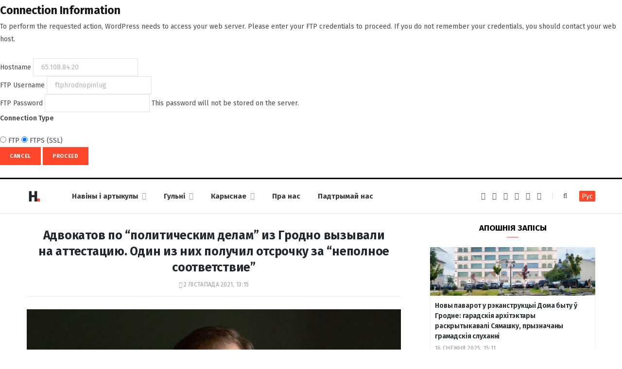

--- FILE ---
content_type: text/html; charset=UTF-8
request_url: https://dzh7f5h27xx9q.cloudfront.net/2021/11/02/birilov-otsrochka/
body_size: 66504
content:
<form action="" method="post">
<div id="request-filesystem-credentials-form" class="request-filesystem-credentials-form">
	<h2 id='request-filesystem-credentials-title'>Connection Information</h2><p id="request-filesystem-credentials-desc">
	To perform the requested action, WordPress needs to access your web server. Please enter your FTP credentials to proceed. If you do not remember your credentials, you should contact your web host.</p>
<label for="hostname">
	<span class="field-title">Hostname</span>
	<input name="hostname" type="text" id="hostname" aria-describedby="request-filesystem-credentials-desc" class="code" placeholder="example: www.wordpress.org" value="65.108.84.20" />
</label>
<div class="ftp-username">
	<label for="username">
		<span class="field-title">FTP Username</span>
		<input name="username" type="text" id="username" value="ftphrodnopinlug" />
	</label>
</div>
<div class="ftp-password">
	<label for="password">
		<span class="field-title">FTP Password</span>
		<input name="password" type="password" id="password" value="" spellcheck="false" />
		This password will not be stored on the server.	</label>
</div>
<fieldset>
<legend>Connection Type</legend>
		<label for="ftp">
		<input type="radio" name="connection_type" id="ftp" value="ftp"   />
		FTP	</label>
			<label for="ftps">
		<input type="radio" name="connection_type" id="ftps" value="ftps"  checked='checked'  />
		FTPS (SSL)	</label>
		</fieldset>
		<p class="request-filesystem-credentials-action-buttons">
		<input type="hidden" id="_fs_nonce" name="_fs_nonce" value="b1ecbb7b72" />		<button class="button cancel-button" data-js-action="close" type="button">Cancel</button>
		<input type="submit" name="upgrade" id="upgrade" class="button button-primary" value="Proceed"  />	</p>
</div>
</form>
	<!DOCTYPE html><html lang="be" itemscope="itemscope" itemtype="http://schema.org/WebSite"><head><link 
 rel="alternate" 
 hreflang="x-default" 
 href="https://dzh7f5h27xx9q.cloudfront.net/2021/11/02/birilov-otsrochka/" /><link 
 rel="alternate" 
 hreflang="ru_RU" 
 href="https://dzh7f5h27xx9q.cloudfront.net/ru/2021/11/02/birilov-otsrochka/" /><meta charset="UTF-8" /><meta http-equiv="x-ua-compatible" content="ie=edge" /><meta name="viewport" content="width=device-width, initial-scale=1" /><link rel="profile" href="http://gmpg.org/xfn/11" /><link rel="apple-touch-icon" sizes="180x180" href="/wp-content/themes/hrodna-2019/apple-touch-icon.png"><link rel="icon" type="image/png" href="/wp-content/themes/hrodna-2019/fav/icon-32x32.png" sizes="32x32"><link rel="icon" type="image/png" href="/wp-content/themes/hrodna-2019/fav/icon-16x16.png" sizes="16x16"><link rel="manifest" href="/wp-content/themes/hrodna-2019/fav/manifest.json" crossorigin="use-credentials"><meta name="msapplication-config" content="/wp-content/themes/hrodna-2019/fav/browserconfig.xml"><meta name="theme-color" content="#f4f6f8"><meta name='robots' content='index, follow, max-image-preview:large, max-snippet:-1, max-video-preview:-1' /><style>img:is([sizes="auto" i], [sizes^="auto," i]) { contain-intrinsic-size: 3000px 1500px }</style> <script data-cfasync="false" data-pagespeed-no-defer>var gtm4wp_datalayer_name = "dataLayer";
	var dataLayer = dataLayer || [];

	const gtm4wp_scrollerscript_debugmode         = false;
	const gtm4wp_scrollerscript_callbacktime      = 100;
	const gtm4wp_scrollerscript_readerlocation    = 150;
	const gtm4wp_scrollerscript_contentelementid  = "content";
	const gtm4wp_scrollerscript_scannertime       = 60;</script> <title>Адвокатов по &quot;политическим делам&quot; из Гродно вызывали на аттестацию</title><meta name="description" content="Адвокат политзаключенного журналиста Анджея Почобута Александр Бирилов показал &quot;неполное соответствие требованиям законодательства&quot; по мнению" /><meta property="og:locale" content="en_US" /><meta property="og:type" content="article" /><meta property="og:title" content="Адвокатов по &quot;политическим делам&quot; из Гродно вызывали на аттестацию" /><meta property="og:description" content="Адвокат политзаключенного журналиста Анджея Почобута Александр Бирилов показал &quot;неполное соответствие требованиям законодательства&quot; по мнению" /><meta property="og:url" content="https://dzh7f5h27xx9q.cloudfront.net/2021/11/02/birilov-otsrochka/" /><meta property="og:site_name" content="Hrodna.life - навіны Гродна" /><meta property="article:publisher" content="https://www.facebook.com/hrodna.one.love" /><meta property="article:author" content="https://www.facebook.com/hrodna.one.love" /><meta property="article:published_time" content="2021-11-02T10:15:13+00:00" /><meta property="og:image" content="https://dzh7f5h27xx9q.cloudfront.net/wp-content/uploads/2022/02/aleksandr-birilov-e1635847756996.jpg" /><meta property="og:image:width" content="943" /><meta property="og:image:height" content="661" /><meta property="og:image:type" content="image/jpeg" /><meta name="author" content="HL" /><meta name="twitter:card" content="summary_large_image" /> <script type="application/ld+json" class="yoast-schema-graph">{"@context":"https://schema.org","@graph":[{"@type":"NewsArticle","@id":"https://dzh7f5h27xx9q.cloudfront.net/2021/11/02/birilov-otsrochka/#article","isPartOf":{"@id":"https://dzh7f5h27xx9q.cloudfront.net/2021/11/02/birilov-otsrochka/"},"author":{"name":"HL","@id":"https://dzh7f5h27xx9q.cloudfront.net/#/schema/person/a0a37ad378e520cf788746ec9c82c6f0"},"headline":"Адвокатов по &#8220;политическим делам&#8221; из&nbsp;Гродно вызывали на&nbsp;аттестацию. Один из&nbsp;них получил отсрочку за &#8220;неполное соответствие&#8221;","datePublished":"2021-11-02T10:15:13+00:00","mainEntityOfPage":{"@id":"https://dzh7f5h27xx9q.cloudfront.net/2021/11/02/birilov-otsrochka/"},"wordCount":262,"publisher":{"@id":"https://dzh7f5h27xx9q.cloudfront.net/#organization"},"image":{"@id":"https://dzh7f5h27xx9q.cloudfront.net/2021/11/02/birilov-otsrochka/#primaryimage"},"thumbnailUrl":"https://dzh7f5h27xx9q.cloudfront.net/wp-content/uploads/2022/02/aleksandr-birilov-e1635847756996.jpg","articleSection":["Новости"],"inLanguage":"be","copyrightYear":"2021","copyrightHolder":{"@id":"https://dzh7f5h27xx9q.cloudfront.net/#organization"}},{"@type":"WebPage","@id":"https://dzh7f5h27xx9q.cloudfront.net/2021/11/02/birilov-otsrochka/","url":"https://dzh7f5h27xx9q.cloudfront.net/2021/11/02/birilov-otsrochka/","name":"Адвокатов по \"политическим делам\" из Гродно вызывали на аттестацию","isPartOf":{"@id":"https://dzh7f5h27xx9q.cloudfront.net/#website"},"primaryImageOfPage":{"@id":"https://dzh7f5h27xx9q.cloudfront.net/2021/11/02/birilov-otsrochka/#primaryimage"},"image":{"@id":"https://dzh7f5h27xx9q.cloudfront.net/2021/11/02/birilov-otsrochka/#primaryimage"},"thumbnailUrl":"https://dzh7f5h27xx9q.cloudfront.net/wp-content/uploads/2022/02/aleksandr-birilov-e1635847756996.jpg","datePublished":"2021-11-02T10:15:13+00:00","description":"Адвокат политзаключенного журналиста Анджея Почобута Александр Бирилов показал \"неполное соответствие требованиям законодательства\" по мнению","inLanguage":"be","potentialAction":[{"@type":"ReadAction","target":["https://dzh7f5h27xx9q.cloudfront.net/2021/11/02/birilov-otsrochka/"]}]},{"@type":"ImageObject","inLanguage":"be","@id":"https://dzh7f5h27xx9q.cloudfront.net/2021/11/02/birilov-otsrochka/#primaryimage","url":"https://dzh7f5h27xx9q.cloudfront.net/wp-content/uploads/2022/02/aleksandr-birilov-e1635847756996.jpg","contentUrl":"https://dzh7f5h27xx9q.cloudfront.net/wp-content/uploads/2022/02/aleksandr-birilov-e1635847756996.jpg","width":943,"height":661,"caption":"Адвокат Александр Бирилов. Фото: facebook.com/albirilov​"},{"@type":"WebSite","@id":"https://dzh7f5h27xx9q.cloudfront.net/#website","url":"https://dzh7f5h27xx9q.cloudfront.net/","name":"Hrodna.life - навіны Гродна","description":"Hrodna.life - навіны і гісторыі з Гродна","publisher":{"@id":"https://dzh7f5h27xx9q.cloudfront.net/#organization"},"potentialAction":[{"@type":"SearchAction","target":{"@type":"EntryPoint","urlTemplate":"https://dzh7f5h27xx9q.cloudfront.net/?s={search_term_string}"},"query-input":{"@type":"PropertyValueSpecification","valueRequired":true,"valueName":"search_term_string"}}],"inLanguage":"be"},{"@type":"Organization","@id":"https://dzh7f5h27xx9q.cloudfront.net/#organization","name":"Hrodna.life","url":"https://dzh7f5h27xx9q.cloudfront.net/","logo":{"@type":"ImageObject","inLanguage":"be","@id":"https://dzh7f5h27xx9q.cloudfront.net/#/schema/logo/image/","url":"https://dzh7f5h27xx9q.cloudfront.net/wp-content/uploads/2017/10/320-logos3-01.png","contentUrl":"https://dzh7f5h27xx9q.cloudfront.net/wp-content/uploads/2017/10/320-logos3-01.png","width":320,"height":112,"caption":"Hrodna.life"},"image":{"@id":"https://dzh7f5h27xx9q.cloudfront.net/#/schema/logo/image/"},"sameAs":["https://www.facebook.com/hrodna.one.love","https://www.linkedin.com/company/hrodna-life/","https://be.wikipedia.org/wiki/Hrodna.life"]},{"@type":"Person","@id":"https://dzh7f5h27xx9q.cloudfront.net/#/schema/person/a0a37ad378e520cf788746ec9c82c6f0","name":"HL","image":{"@type":"ImageObject","inLanguage":"be","@id":"https://dzh7f5h27xx9q.cloudfront.net/#/schema/person/image/","url":"https://secure.gravatar.com/avatar/849d5e6598e9aa7d9b85e3ac8f218b48?s=96&d=mm&r=g","contentUrl":"https://secure.gravatar.com/avatar/849d5e6598e9aa7d9b85e3ac8f218b48?s=96&d=mm&r=g","caption":"HL"},"description":"Рэдактар Hrodna.life","sameAs":["https://www.facebook.com/hrodna.one.love"],"url":"https://dzh7f5h27xx9q.cloudfront.net/author/aliaksei/"}]}</script> <link rel="amphtml" href="https://dzh7f5h27xx9q.cloudfront.net/2021/11/02/birilov-otsrochka/amp/" /><meta name="generator" content="AMP for WP 1.1.4"/><link rel='dns-prefetch' href='//ajax.googleapis.com' /><link href='https://fonts.gstatic.com' crossorigin='anonymous' rel='preconnect' /><link rel="alternate" type="application/rss+xml" title="Hrodna.life - навіны Гродна &raquo; Стужка" href="https://dzh7f5h27xx9q.cloudfront.net/feed/" /><link rel="alternate" type="application/rss+xml" title="Hrodna.life - навіны Гродна &raquo; Стужка каментарыяў" href="https://dzh7f5h27xx9q.cloudfront.net/comments/feed/" /><link rel='stylesheet' id='wp-block-library-css' href='https://dzh7f5h27xx9q.cloudfront.net/wp-includes/css/dist/block-library/style.min.css' type='text/css' media='all' /><style id='classic-theme-styles-inline-css' type='text/css'>/*! This file is auto-generated */
.wp-block-button__link{color:#fff;background-color:#32373c;border-radius:9999px;box-shadow:none;text-decoration:none;padding:calc(.667em + 2px) calc(1.333em + 2px);font-size:1.125em}.wp-block-file__button{background:#32373c;color:#fff;text-decoration:none}</style><style id='global-styles-inline-css' type='text/css'>:root{--wp--preset--aspect-ratio--square: 1;--wp--preset--aspect-ratio--4-3: 4/3;--wp--preset--aspect-ratio--3-4: 3/4;--wp--preset--aspect-ratio--3-2: 3/2;--wp--preset--aspect-ratio--2-3: 2/3;--wp--preset--aspect-ratio--16-9: 16/9;--wp--preset--aspect-ratio--9-16: 9/16;--wp--preset--color--black: #000000;--wp--preset--color--cyan-bluish-gray: #abb8c3;--wp--preset--color--white: #ffffff;--wp--preset--color--pale-pink: #f78da7;--wp--preset--color--vivid-red: #cf2e2e;--wp--preset--color--luminous-vivid-orange: #ff6900;--wp--preset--color--luminous-vivid-amber: #fcb900;--wp--preset--color--light-green-cyan: #7bdcb5;--wp--preset--color--vivid-green-cyan: #00d084;--wp--preset--color--pale-cyan-blue: #8ed1fc;--wp--preset--color--vivid-cyan-blue: #0693e3;--wp--preset--color--vivid-purple: #9b51e0;--wp--preset--gradient--vivid-cyan-blue-to-vivid-purple: linear-gradient(135deg,rgba(6,147,227,1) 0%,rgb(155,81,224) 100%);--wp--preset--gradient--light-green-cyan-to-vivid-green-cyan: linear-gradient(135deg,rgb(122,220,180) 0%,rgb(0,208,130) 100%);--wp--preset--gradient--luminous-vivid-amber-to-luminous-vivid-orange: linear-gradient(135deg,rgba(252,185,0,1) 0%,rgba(255,105,0,1) 100%);--wp--preset--gradient--luminous-vivid-orange-to-vivid-red: linear-gradient(135deg,rgba(255,105,0,1) 0%,rgb(207,46,46) 100%);--wp--preset--gradient--very-light-gray-to-cyan-bluish-gray: linear-gradient(135deg,rgb(238,238,238) 0%,rgb(169,184,195) 100%);--wp--preset--gradient--cool-to-warm-spectrum: linear-gradient(135deg,rgb(74,234,220) 0%,rgb(151,120,209) 20%,rgb(207,42,186) 40%,rgb(238,44,130) 60%,rgb(251,105,98) 80%,rgb(254,248,76) 100%);--wp--preset--gradient--blush-light-purple: linear-gradient(135deg,rgb(255,206,236) 0%,rgb(152,150,240) 100%);--wp--preset--gradient--blush-bordeaux: linear-gradient(135deg,rgb(254,205,165) 0%,rgb(254,45,45) 50%,rgb(107,0,62) 100%);--wp--preset--gradient--luminous-dusk: linear-gradient(135deg,rgb(255,203,112) 0%,rgb(199,81,192) 50%,rgb(65,88,208) 100%);--wp--preset--gradient--pale-ocean: linear-gradient(135deg,rgb(255,245,203) 0%,rgb(182,227,212) 50%,rgb(51,167,181) 100%);--wp--preset--gradient--electric-grass: linear-gradient(135deg,rgb(202,248,128) 0%,rgb(113,206,126) 100%);--wp--preset--gradient--midnight: linear-gradient(135deg,rgb(2,3,129) 0%,rgb(40,116,252) 100%);--wp--preset--font-size--small: 13px;--wp--preset--font-size--medium: 20px;--wp--preset--font-size--large: 36px;--wp--preset--font-size--x-large: 42px;--wp--preset--spacing--20: 0.44rem;--wp--preset--spacing--30: 0.67rem;--wp--preset--spacing--40: 1rem;--wp--preset--spacing--50: 1.5rem;--wp--preset--spacing--60: 2.25rem;--wp--preset--spacing--70: 3.38rem;--wp--preset--spacing--80: 5.06rem;--wp--preset--shadow--natural: 6px 6px 9px rgba(0, 0, 0, 0.2);--wp--preset--shadow--deep: 12px 12px 50px rgba(0, 0, 0, 0.4);--wp--preset--shadow--sharp: 6px 6px 0px rgba(0, 0, 0, 0.2);--wp--preset--shadow--outlined: 6px 6px 0px -3px rgba(255, 255, 255, 1), 6px 6px rgba(0, 0, 0, 1);--wp--preset--shadow--crisp: 6px 6px 0px rgba(0, 0, 0, 1);}:where(.is-layout-flex){gap: 0.5em;}:where(.is-layout-grid){gap: 0.5em;}body .is-layout-flex{display: flex;}.is-layout-flex{flex-wrap: wrap;align-items: center;}.is-layout-flex > :is(*, div){margin: 0;}body .is-layout-grid{display: grid;}.is-layout-grid > :is(*, div){margin: 0;}:where(.wp-block-columns.is-layout-flex){gap: 2em;}:where(.wp-block-columns.is-layout-grid){gap: 2em;}:where(.wp-block-post-template.is-layout-flex){gap: 1.25em;}:where(.wp-block-post-template.is-layout-grid){gap: 1.25em;}.has-black-color{color: var(--wp--preset--color--black) !important;}.has-cyan-bluish-gray-color{color: var(--wp--preset--color--cyan-bluish-gray) !important;}.has-white-color{color: var(--wp--preset--color--white) !important;}.has-pale-pink-color{color: var(--wp--preset--color--pale-pink) !important;}.has-vivid-red-color{color: var(--wp--preset--color--vivid-red) !important;}.has-luminous-vivid-orange-color{color: var(--wp--preset--color--luminous-vivid-orange) !important;}.has-luminous-vivid-amber-color{color: var(--wp--preset--color--luminous-vivid-amber) !important;}.has-light-green-cyan-color{color: var(--wp--preset--color--light-green-cyan) !important;}.has-vivid-green-cyan-color{color: var(--wp--preset--color--vivid-green-cyan) !important;}.has-pale-cyan-blue-color{color: var(--wp--preset--color--pale-cyan-blue) !important;}.has-vivid-cyan-blue-color{color: var(--wp--preset--color--vivid-cyan-blue) !important;}.has-vivid-purple-color{color: var(--wp--preset--color--vivid-purple) !important;}.has-black-background-color{background-color: var(--wp--preset--color--black) !important;}.has-cyan-bluish-gray-background-color{background-color: var(--wp--preset--color--cyan-bluish-gray) !important;}.has-white-background-color{background-color: var(--wp--preset--color--white) !important;}.has-pale-pink-background-color{background-color: var(--wp--preset--color--pale-pink) !important;}.has-vivid-red-background-color{background-color: var(--wp--preset--color--vivid-red) !important;}.has-luminous-vivid-orange-background-color{background-color: var(--wp--preset--color--luminous-vivid-orange) !important;}.has-luminous-vivid-amber-background-color{background-color: var(--wp--preset--color--luminous-vivid-amber) !important;}.has-light-green-cyan-background-color{background-color: var(--wp--preset--color--light-green-cyan) !important;}.has-vivid-green-cyan-background-color{background-color: var(--wp--preset--color--vivid-green-cyan) !important;}.has-pale-cyan-blue-background-color{background-color: var(--wp--preset--color--pale-cyan-blue) !important;}.has-vivid-cyan-blue-background-color{background-color: var(--wp--preset--color--vivid-cyan-blue) !important;}.has-vivid-purple-background-color{background-color: var(--wp--preset--color--vivid-purple) !important;}.has-black-border-color{border-color: var(--wp--preset--color--black) !important;}.has-cyan-bluish-gray-border-color{border-color: var(--wp--preset--color--cyan-bluish-gray) !important;}.has-white-border-color{border-color: var(--wp--preset--color--white) !important;}.has-pale-pink-border-color{border-color: var(--wp--preset--color--pale-pink) !important;}.has-vivid-red-border-color{border-color: var(--wp--preset--color--vivid-red) !important;}.has-luminous-vivid-orange-border-color{border-color: var(--wp--preset--color--luminous-vivid-orange) !important;}.has-luminous-vivid-amber-border-color{border-color: var(--wp--preset--color--luminous-vivid-amber) !important;}.has-light-green-cyan-border-color{border-color: var(--wp--preset--color--light-green-cyan) !important;}.has-vivid-green-cyan-border-color{border-color: var(--wp--preset--color--vivid-green-cyan) !important;}.has-pale-cyan-blue-border-color{border-color: var(--wp--preset--color--pale-cyan-blue) !important;}.has-vivid-cyan-blue-border-color{border-color: var(--wp--preset--color--vivid-cyan-blue) !important;}.has-vivid-purple-border-color{border-color: var(--wp--preset--color--vivid-purple) !important;}.has-vivid-cyan-blue-to-vivid-purple-gradient-background{background: var(--wp--preset--gradient--vivid-cyan-blue-to-vivid-purple) !important;}.has-light-green-cyan-to-vivid-green-cyan-gradient-background{background: var(--wp--preset--gradient--light-green-cyan-to-vivid-green-cyan) !important;}.has-luminous-vivid-amber-to-luminous-vivid-orange-gradient-background{background: var(--wp--preset--gradient--luminous-vivid-amber-to-luminous-vivid-orange) !important;}.has-luminous-vivid-orange-to-vivid-red-gradient-background{background: var(--wp--preset--gradient--luminous-vivid-orange-to-vivid-red) !important;}.has-very-light-gray-to-cyan-bluish-gray-gradient-background{background: var(--wp--preset--gradient--very-light-gray-to-cyan-bluish-gray) !important;}.has-cool-to-warm-spectrum-gradient-background{background: var(--wp--preset--gradient--cool-to-warm-spectrum) !important;}.has-blush-light-purple-gradient-background{background: var(--wp--preset--gradient--blush-light-purple) !important;}.has-blush-bordeaux-gradient-background{background: var(--wp--preset--gradient--blush-bordeaux) !important;}.has-luminous-dusk-gradient-background{background: var(--wp--preset--gradient--luminous-dusk) !important;}.has-pale-ocean-gradient-background{background: var(--wp--preset--gradient--pale-ocean) !important;}.has-electric-grass-gradient-background{background: var(--wp--preset--gradient--electric-grass) !important;}.has-midnight-gradient-background{background: var(--wp--preset--gradient--midnight) !important;}.has-small-font-size{font-size: var(--wp--preset--font-size--small) !important;}.has-medium-font-size{font-size: var(--wp--preset--font-size--medium) !important;}.has-large-font-size{font-size: var(--wp--preset--font-size--large) !important;}.has-x-large-font-size{font-size: var(--wp--preset--font-size--x-large) !important;}
:where(.wp-block-post-template.is-layout-flex){gap: 1.25em;}:where(.wp-block-post-template.is-layout-grid){gap: 1.25em;}
:where(.wp-block-columns.is-layout-flex){gap: 2em;}:where(.wp-block-columns.is-layout-grid){gap: 2em;}
:root :where(.wp-block-pullquote){font-size: 1.5em;line-height: 1.6;}</style><link rel='stylesheet' id='related-posts-by-taxonomy-css' href='https://dzh7f5h27xx9q.cloudfront.net/wp-content/plugins/related-posts-by-taxonomy/includes/assets/css/styles.css' type='text/css' media='all' /><link rel='stylesheet' id='tptn-style-left-thumbs-css' href='https://dzh7f5h27xx9q.cloudfront.net/wp-content/plugins/top-10/css/left-thumbs.min.css' type='text/css' media='all' /><style id='tptn-style-left-thumbs-inline-css' type='text/css'>.tptn-left-thumbs a {
				width: 150px;
				height: 150px;
				text-decoration: none;
			}
			.tptn-left-thumbs img {
				width: 150px;
				max-height: 150px;
				margin: auto;
			}
			.tptn-left-thumbs .tptn_title {
				width: 100%;
			}</style><link rel='stylesheet' id='hrodna-core-css' href='https://dzh7f5h27xx9q.cloudfront.net/wp-content/themes/hrodna-2019/style.css' type='text/css' media='all' /><link rel='stylesheet' id='pwa-css-css' href='https://dzh7f5h27xx9q.cloudfront.net/wp-content/themes/hrodna-2019/css/pwa.css' type='text/css' media='all' /><link rel='stylesheet' id='more-css' href='https://dzh7f5h27xx9q.cloudfront.net/wp-content/themes/hrodna-2019/css/more.css' type='text/css' media='all' /><link rel='stylesheet' id='magnific-popup-css' href='https://dzh7f5h27xx9q.cloudfront.net/wp-content/themes/hrodna-2019/css/lightbox.css' type='text/css' media='all' /><link rel='stylesheet' id='hrodna-skin-css' href='https://dzh7f5h27xx9q.cloudfront.net/wp-content/themes/hrodna-2019/css/skin-magazine.css' type='text/css' media='all' /><style id='hrodna-skin-inline-css' type='text/css'>::selection { background: rgba(255,71,44, 0.4); }

::-moz-selection { background: rgba(255,71,44, 0.4); }

:root { --main-color: #ff472c; }

input[type="submit"],
button,
input[type="button"],
.button,
.cart-action .cart-link .counter,
.main-head.compact .posts-ticker .heading,
.comments-list .bypostauthor .post-author,
.cat-label a:hover,
.cat-label.color a,
.post-thumb:hover .cat-label a,
.products-block .more-link:hover,
.beauty-slider .slick-dots .slick-active button,
.carousel-slider .category,
.grid-b-slider .category,
.page-links .current,
.page-links a:hover,
.page-links > span,
.widget-posts .posts.full .counter:before,
.wp-block-button .wp-block-button__link { background: #ff472c; }

blockquote:before,
.main-color,
.top-bar .social-icons a:hover,
.navigation .menu > li:hover > a,
.navigation .menu > .current-menu-item > a,
.navigation .menu > .current-menu-parent > a,
.navigation .menu > .current-menu-ancestor > a,
.navigation li:hover > a:after,
.navigation .current-menu-item > a:after,
.navigation .current-menu-parent > a:after,
.navigation .current-menu-ancestor > a:after,
.navigation .menu li li:hover > a,
.navigation .menu li li.current-menu-item > a,
.tag-share .post-tags a:hover,
.post-share-icons a:hover,
.post-share-icons .likes-count,
.author-box .author > span,
.comments-area .section-head .number,
.comments-list .comment-reply-link,
.comment-form input[type=checkbox],
.main-footer.dark .social-link:hover,
.lower-footer .social-icons .fa,
.archive-head .sub-title,
.social-share a:hover,
.social-icons a:hover,
.post-meta .post-cat > a,
.post-meta-c .post-author > a,
.large-post-b .post-footer .author a,
.trendy-slider .post-cat a,
.main-pagination .next a:hover,
.main-pagination .previous a:hover,
.main-pagination.number .current,
.post-content a,
.textwidget a,
.widget-about .more,
.widget-about .social-icons .social-btn:hover,
.widget-social .social-link:hover,
.wp-block-pullquote blockquote:before,
.egcf-modal .checkbox { color: #ff472c; }

.products-block .more-link:hover,
.beauty-slider .slick-dots .slick-active button,
.page-links .current,
.page-links a:hover,
.page-links > span,
.woocommerce nav.woocommerce-pagination ul li span.current,
.woocommerce nav.woocommerce-pagination ul li a:hover { border-color: #ff472c; }

.widget_categories a:before,
.widget_product_categories a:before,
.widget_archive a:before { border: 1px solid #ff472c; }

.skin-miranda .sidebar .widget-title,
.skin-beauty .sidebar .widget-title { border-top-color: #ff472c; }

.skin-rovella .navigation.dark .menu li:hover > a,
.skin-rovella .navigation.dark .menu li li:hover > a,
.skin-rovella .navigation.dark .menu li:hover > a:after,
.skin-rovella .main-footer.stylish .copyright a { color: #ff472c; }

.skin-travel .navigation.dark .menu li:hover > a,
.skin-travel .navigation.dark .menu li li:hover > a,
.skin-travel .navigation.dark .menu li:hover > a:after,
.skin-travel .posts-carousel .block-heading .title,
.skin-travel .post-content .read-more a,
.skin-travel .sidebar .widget-title,
.skin-travel .grid-post-b .read-more-btn { color: #ff472c; }

.skin-travel .sidebar .widget-title:after,
.skin-travel .post-content .read-more a:before,
.skin-travel .grid-post-b .read-more-btn { border-color: #ff472c; }

.skin-travel .grid-post-b .read-more-btn:hover,
.skin-travel .posts-carousel .block-heading:after { background-color: #ff472c; }

.navigation.dark .menu li:hover > a,
.navigation.dark .menu li li:hover > a,
.navigation.dark .menu li:hover > a:after { color: #ff472c; }

.sidebar .widget-title:after,
.comment-respond .section-head .title:after { background: #ff472c; }

.section-head .title { border-bottom-color: #ff472c; }</style> <script type="text/javascript" src="https://ajax.googleapis.com/ajax/libs/jquery/3.6.0/jquery.min.js" id="jquery-js"></script> <script type="text/javascript" src="https://dzh7f5h27xx9q.cloudfront.net/wp-content/plugins/duracelltomi-google-tag-manager/dist/js/analytics-talk-content-tracking.js" id="gtm4wp-scroll-tracking-js"></script> <script type="text/javascript" src="https://dzh7f5h27xx9q.cloudfront.net/wp-content/themes/hrodna-2019/js/lazysizes.js" id="lazysizes-js"></script> <script type="text/javascript" id="wbcr_clearfy-css-lazy-load-js-extra">var wbcr_clearfy_async_links = {"wbcr_clearfy-font-awesome":"\/wp-content\/themes\/hrodna-2019\/css\/fontawesome\/css\/font-awesome.min.css","wbcr_clearfy-google-fonts":"https:\/\/fonts.googleapis.com\/css?family=Fira%20Sans:400,400italic,600,700"};</script> <script type="text/javascript" src="https://dzh7f5h27xx9q.cloudfront.net/wp-content/plugins/clearfy/assets/js/css-lazy-load.min.js" id="wbcr_clearfy-css-lazy-load-js"></script> <link rel="https://api.w.org/" href="https://dzh7f5h27xx9q.cloudfront.net/wp-json/" /><link rel="alternate" title="JSON" type="application/json" href="https://dzh7f5h27xx9q.cloudfront.net/wp-json/wp/v2/posts/210175" />  <script data-cfasync="false" data-pagespeed-no-defer type="text/javascript">var dataLayer_content = {"pageTitle":"Адвокатов по &quot;политическим делам&quot; из Гродно вызывали на аттестацию","pagePostType":"post","pagePostType2":"single-post","pageCategory":["news"],"pagePostAuthor":"HL"};
	dataLayer.push( dataLayer_content );</script> <script data-cfasync="false">(function(w,d,s,l,i){w[l]=w[l]||[];w[l].push({'gtm.start':
new Date().getTime(),event:'gtm.js'});var f=d.getElementsByTagName(s)[0],
j=d.createElement(s),dl=l!='dataLayer'?'&l='+l:'';j.async=true;j.src=
'//www.googletagmanager.com/gtm.js?id='+i+dl;f.parentNode.insertBefore(j,f);
})(window,document,'script','dataLayer','GTM-N8JG8MF');</script> <style id="uagb-style-conditional-extension">@media (min-width: 1025px){body .uag-hide-desktop.uagb-google-map__wrap,body .uag-hide-desktop{display:none !important}}@media (min-width: 768px) and (max-width: 1024px){body .uag-hide-tab.uagb-google-map__wrap,body .uag-hide-tab{display:none !important}}@media (max-width: 767px){body .uag-hide-mob.uagb-google-map__wrap,body .uag-hide-mob{display:none !important}}</style><style id="uagb-style-frontend-210175">.uag-blocks-common-selector{z-index:var(--z-index-desktop) !important}@media (max-width: 976px){.uag-blocks-common-selector{z-index:var(--z-index-tablet) !important}}@media (max-width: 767px){.uag-blocks-common-selector{z-index:var(--z-index-mobile) !important}}</style><link rel="icon" href="https://dzh7f5h27xx9q.cloudfront.net/wp-content/uploads/2019/12/cropped-favicon-new-2-32x32.png" sizes="32x32" /><link rel="icon" href="https://dzh7f5h27xx9q.cloudfront.net/wp-content/uploads/2019/12/cropped-favicon-new-2-192x192.png" sizes="192x192" /><link rel="apple-touch-icon" href="https://dzh7f5h27xx9q.cloudfront.net/wp-content/uploads/2019/12/cropped-favicon-new-2-180x180.png" /><meta name="msapplication-TileImage" content="https://dzh7f5h27xx9q.cloudfront.net/wp-content/uploads/2019/12/cropped-favicon-new-2-270x270.png" /><meta name="google-site-verification" content="4ZJBd1a8Bwp4TsDwD6SYu-YYuEAEOvbAXgMRUARXTk0" /><meta name="yandex-verification" content="88055858724b3707" /><meta name="f1d30d9785acd0564bff3e2e85f4de9b" content="7ecf15d000a64bd1b7b29414e1a1d382" /><meta name="cmsmagazine" content="cdab92b723a21724632e9158c35c02b8" /> <script async src="https://pagead2.googlesyndication.com/pagead/js/adsbygoogle.js?client=ca-pub-1610395315342102"
     crossorigin="anonymous"></script> <script>var LANG_VARS = {
            youAreOffline : "Вы афлайн.",
            weSaveYourMessage : "Мы захавалі ваша паведамленне і адправім яго як толькі вы будзеце анлайн.",
            weGetYourMessage : "Мы атрымалі ваша паведамленне",
            networkError : "Здаецца, у вас праблемы з інтэрнэт-злучэннем. Паспрабуйце ўстараніць праблему і перазагрузіць старонку.",
        };</script> </head><body class="post-template-default single single-post postid-210175 single-format-standard right-sidebar  lazy-normal skin-magazine"><div class="main-wrap"><header id="main-head" class="main-head head-nav-below simple simple-boxed has-search-modal"><div class="inner inner-head" data-sticky-bar="1"><div class="wrap cf wrap-head"><div class="left-contain"> <span class="mobile-nav"><i class="fa fa-bars"></i></span><div class="title"> <a href="https://dzh7f5h27xx9q.cloudfront.net/" title="Hrodna.life&nbsp;&mdash; навіны Гродна" rel="home"> <img src="https://dzh7f5h27xx9q.cloudfront.net/wp-content/uploads/2022/06/logo-small-1.png" class="logo-image" alt="Hrodna.life&nbsp;&mdash; навіны Гродна" srcset="https://dzh7f5h27xx9q.cloudfront.net/wp-content/uploads/2022/06/logo-small-1.png ,https://dzh7f5h27xx9q.cloudfront.net/wp-content/uploads/2022/06/logo-small-x2-1.png 2x" /> </a></div></div><div class="navigation-wrap inline"><nav class="navigation inline simple light" data-sticky-bar="1"><div class="menu-topmenu-container"><ul id="menu-topmenu" class="menu"><li id="menu-item-208351" class="menu-item menu-item-type-custom menu-item-object-custom menu-item-has-children menu-item-208351"><a href="/articles/">Навіны і артыкулы</a><ul class="sub-menu"><li id="menu-item-208352" class="menu-item menu-item-type-taxonomy menu-item-object-category menu-cat-1 menu-item-208352"><a href="https://dzh7f5h27xx9q.cloudfront.net/category/uncategorized/">Навіны</a></li><li id="menu-item-208354" class="menu-item menu-item-type-taxonomy menu-item-object-category menu-cat-14 menu-item-208354"><a href="https://dzh7f5h27xx9q.cloudfront.net/category/gorad/">Горад</a></li><li id="menu-item-208353" class="menu-item menu-item-type-taxonomy menu-item-object-category menu-cat-24 menu-item-208353"><a href="https://dzh7f5h27xx9q.cloudfront.net/category/lyudzi-i-spravyi/">Людзі і справы</a></li><li id="menu-item-208355" class="menu-item menu-item-type-taxonomy menu-item-object-category menu-cat-18 menu-item-208355"><a href="https://dzh7f5h27xx9q.cloudfront.net/category/spadchyina/">Спадчына</a></li><li id="menu-item-208356" class="menu-item menu-item-type-taxonomy menu-item-object-category menu-cat-20 menu-item-208356"><a href="https://dzh7f5h27xx9q.cloudfront.net/category/zdaroue-i-sport/">Здароўе і спорт</a></li><li id="menu-item-208357" class="menu-item menu-item-type-taxonomy menu-item-object-category menu-cat-22 menu-item-208357"><a href="https://dzh7f5h27xx9q.cloudfront.net/category/servisyi/">Карыснае</a></li><li id="menu-item-210831" class="menu-item menu-item-type-custom menu-item-object-custom menu-item-210831"><a href="https://dzh7f5h27xx9q.cloudfront.net/articles/">Усе публікацыі</a></li></ul></li><li id="menu-item-208358" class="menu-item menu-item-type-custom menu-item-object-custom menu-item-has-children menu-item-208358"><a href="#">Гульні</a><ul class="sub-menu"><li id="menu-item-208359" class="menu-item menu-item-type-custom menu-item-object-custom menu-item-208359"><a href="https://dzh7f5h27xx9q.cloudfront.net/games/sortirovka-musora/">Сартуй смецце</a></li><li id="menu-item-208360" class="menu-item menu-item-type-custom menu-item-object-custom menu-item-208360"><a href="https://dzh7f5h27xx9q.cloudfront.net/games/granica/">Мяжа побач</a></li><li id="menu-item-210832" class="menu-item menu-item-type-custom menu-item-object-custom menu-item-210832"><a href="https://dzh7f5h27xx9q.cloudfront.net/tag/test/">Тэсты</a></li></ul></li><li id="menu-item-210856" class="menu-item menu-item-type-custom menu-item-object-custom menu-item-has-children menu-item-210856"><a href="#">Карыснае</a><ul class="sub-menu"><li id="menu-item-210857" class="menu-item menu-item-type-custom menu-item-object-custom menu-item-210857"><a href="https://dzh7f5h27xx9q.cloudfront.net/ru/kapitalnye-remonty-v-grodno/">Карта капітальных рамонтаў</a></li><li id="menu-item-210859" class="menu-item menu-item-type-post_type menu-item-object-page menu-item-210859"><a href="https://dzh7f5h27xx9q.cloudfront.net/vacancies/">Праца ў Гродне</a></li><li id="menu-item-247729" class="menu-item menu-item-type-taxonomy menu-item-object-post_tag menu-item-247729"><a href="https://dzh7f5h27xx9q.cloudfront.net/tag/rjecjept/">Рэцэпты</a></li></ul></li><li id="menu-item-208363" class="menu-item menu-item-type-post_type menu-item-object-page menu-item-208363"><a href="https://dzh7f5h27xx9q.cloudfront.net/about-us/">Пра нас</a></li><li id="menu-item-263241" class="menu-item menu-item-type-post_type menu-item-object-page menu-item-263241"><a href="https://dzh7f5h27xx9q.cloudfront.net/support/">Падтрымай нас</a></li></ul></div></nav></div><div class="actions"><ul class="social-icons cf"><li><a href="https://www.facebook.com/hrodna.one.love" class="fa fa-facebook" target="_blank"><span class="visuallyhidden">Facebook</span></a></li><li><a href="https://www.instagram.com/hrodna.mylove/" class="fa fa-instagram" target="_blank"><span class="visuallyhidden">Instagram</span></a></li><li><a href="https://t.me/hrodnaonelove" class="fa fa-paper-plane" target="_blank"><span class="visuallyhidden">Telegram</span></a></li><li><a href="https://dzh7f5h27xx9q.cloudfront.net/feed" class="fa fa-rss" target="_blank"><span class="visuallyhidden">RSS</span></a></li><li><a href="https://www.youtube.com/@HrodnaOneLove/" class="fa fa-youtube" target="_blank"><span class="visuallyhidden">YouTube</span></a></li><li><a href="https://vk.com/hrodna.like" class="fa fa-vk" target="_blank"><span class="visuallyhidden">Вконтакте</span></a></li></ul> <a href="#" title="Пошук" class="search-link"><i class="fa fa-search"></i></a><div class="search-box-overlay"><form method="get" class="search-form" action="https://dzh7f5h27xx9q.cloudfront.net/"> <button type="submit" class="search-submit"><i class="fa fa-search"></i></button> <input type="search" class="search-field" name="s" placeholder="Увядзіце і націсніце ўвод" value="" required /></form></div> <a href="https://dzh7f5h27xx9q.cloudfront.net/ru/2021/11/02/birilov-otsrochka/" target="_blank" class="lang-link">Рус</a></div></div></div></header><div class="main wrap"><div class="ts-row cf"><div class="col-8 main-content cf"><article id="post-210175" class="the-post post-210175 post type-post status-publish format-standard has-post-thumbnail category-news"><header class="post-header the-post-header cf"><div class="post-meta post-meta-alt the-post-meta"> <span class="post-cat"> </span><h1 class="post-title"> Адвокатов по &#8220;политическим делам&#8221; из&nbsp;Гродно вызывали на&nbsp;аттестацию. Один из&nbsp;них получил отсрочку за &#8220;неполное соответствие&#8221;</h1><ul class="post-tags"><li><i class="fa fa-clock-o"></i> <time class="post-date">2 лістапада 2021, 13:15</time></li></ul></div><div class="featured"> <a href="https://dzh7f5h27xx9q.cloudfront.net/wp-content/uploads/2022/02/aleksandr-birilov-e1635847756996.jpg" class="image-link"><img width="770" height="540" src="[data-uri]" class="attachment-large size-large lazyload wp-post-image" alt="Адвокат Александр Бирилов. Фото: facebook.com/albirilov​" title="Адвокатов по &#8220;политическим делам&#8221; из Гродно вызывали на аттестацию. Один из них получил отсрочку за &#8220;неполное соответствие&#8221;" decoding="async" fetchpriority="high" sizes="(max-width: 770px) 100vw, 770px" data-srcset="https://dzh7f5h27xx9q.cloudfront.net/wp-content/uploads/2022/02/aleksandr-birilov-e1635847756996-800x561.jpg 800w, https://dzh7f5h27xx9q.cloudfront.net/wp-content/uploads/2022/02/aleksandr-birilov-e1635847756996-300x210.jpg 300w, https://dzh7f5h27xx9q.cloudfront.net/wp-content/uploads/2022/02/aleksandr-birilov-e1635847756996-768x538.jpg 768w, https://dzh7f5h27xx9q.cloudfront.net/wp-content/uploads/2022/02/aleksandr-birilov-e1635847756996.jpg 943w" data-src="https://dzh7f5h27xx9q.cloudfront.net/wp-content/uploads/2022/02/aleksandr-birilov-e1635847756996-800x561.jpg" /><div class="wp-caption-text">Адвокат Александр Бирилов. Фото: facebook.com/albirilov​</div> </a></div></header><div><div class="post-share-float share-float-a is-hidden cf"><div class="services"> <a href="https://www.facebook.com/sharer.php?u=https%3A%2F%2Fhrodna.life%2F2021%2F11%2F02%2Fbirilov-otsrochka%2F" class="cf service facebook" onclick="window.open(this.href, 'windowName', 'toolbar=0,status=0,scrollbars=0,menubar=0,location=0,width=630,height=440'); return false;" title="Падзяліцца праз фейсбук"> <i class="fa fa-facebook"></i> <span class="label">Падзяліцца праз фейсбук</span> </a> <a href="https://twitter.com/intent/tweet?url=https%3A%2F%2Fhrodna.life%2F2021%2F11%2F02%2Fbirilov-otsrochka%2F&#038;text=%D0%90%D0%B4%D0%B2%D0%BE%D0%BA%D0%B0%D1%82%D0%BE%D0%B2%20%D0%BF%D0%BE%20%26%238220%3B%D0%BF%D0%BE%D0%BB%D0%B8%D1%82%D0%B8%D1%87%D0%B5%D1%81%D0%BA%D0%B8%D0%BC%20%D0%B4%D0%B5%D0%BB%D0%B0%D0%BC%26%238221%3B%20%D0%B8%D0%B7%20%D0%93%D1%80%D0%BE%D0%B4%D0%BD%D0%BE%20%D0%B2%D1%8B%D0%B7%D1%8B%D0%B2%D0%B0%D0%BB%D0%B8%20%D0%BD%D0%B0%20%D0%B0%D1%82%D1%82%D0%B5%D1%81%D1%82%D0%B0%D1%86%D0%B8%D1%8E.%20%D0%9E%D0%B4%D0%B8%D0%BD%20%D0%B8%D0%B7%20%D0%BD%D0%B8%D1%85%20%D0%BF%D0%BE%D0%BB%D1%83%D1%87%D0%B8%D0%BB%20%D0%BE%D1%82%D1%81%D1%80%D0%BE%D1%87%D0%BA%D1%83%20%D0%B7%D0%B0%20%26%238220%3B%D0%BD%D0%B5%D0%BF%D0%BE%D0%BB%D0%BD%D0%BE%D0%B5%20%D1%81%D0%BE%D0%BE%D1%82%D0%B2%D0%B5%D1%82%D1%81%D1%82%D0%B2%D0%B8%D0%B5%26%238221%3B" class="cf service twitter" onclick="window.open(this.href, 'windowName', 'toolbar=0,status=0,scrollbars=0,menubar=0,location=0,width=630,height=440'); return false;" title="Падзяліцца спасылкай на Twitter"> <i class="fa fa-twitter"></i> <span class="label">Падзяліцца спасылкай на Twitter</span> </a> <a href="" class="cf service telegram" onclick="window.open(this.href, 'windowName', 'toolbar=0,status=0,scrollbars=0,menubar=0,location=0,width=630,height=440'); return false;" title="Telegram"> <i class="fa fa-paper-plane"></i> <span class="label">Telegram</span> </a> <a href="https://connect.ok.ru/dk?st.cmd=WidgetSharePreview&#038;st.shareUrl=https%3A%2F%2Fhrodna.life%2F2021%2F11%2F02%2Fbirilov-otsrochka%2F&#038;st.title=%D0%90%D0%B4%D0%B2%D0%BE%D0%BA%D0%B0%D1%82%D0%BE%D0%B2%20%D0%BF%D0%BE%20%26%238220%3B%D0%BF%D0%BE%D0%BB%D0%B8%D1%82%D0%B8%D1%87%D0%B5%D1%81%D0%BA%D0%B8%D0%BC%20%D0%B4%D0%B5%D0%BB%D0%B0%D0%BC%26%238221%3B%20%D0%B8%D0%B7%20%D0%93%D1%80%D0%BE%D0%B4%D0%BD%D0%BE%20%D0%B2%D1%8B%D0%B7%D1%8B%D0%B2%D0%B0%D0%BB%D0%B8%20%D0%BD%D0%B0%20%D0%B0%D1%82%D1%82%D0%B5%D1%81%D1%82%D0%B0%D1%86%D0%B8%D1%8E.%20%D0%9E%D0%B4%D0%B8%D0%BD%20%D0%B8%D0%B7%20%D0%BD%D0%B8%D1%85%20%D0%BF%D0%BE%D0%BB%D1%83%D1%87%D0%B8%D0%BB%20%D0%BE%D1%82%D1%81%D1%80%D0%BE%D1%87%D0%BA%D1%83%20%D0%B7%D0%B0%20%26%238220%3B%D0%BD%D0%B5%D0%BF%D0%BE%D0%BB%D0%BD%D0%BE%D0%B5%20%D1%81%D0%BE%D0%BE%D1%82%D0%B2%D0%B5%D1%82%D1%81%D1%82%D0%B2%D0%B8%D0%B5%26%238221%3B" class="cf service ok" onclick="window.open(this.href, 'windowName', 'toolbar=0,status=0,scrollbars=0,menubar=0,location=0,width=630,height=440'); return false;" title="OK"> <i class="fa fa-odnoklassniki"></i> <span class="label">OK</span> </a> <a href="https://vk.com/share.php?url=https%3A%2F%2Fhrodna.life%2F2021%2F11%2F02%2Fbirilov-otsrochka%2F&#038;title=%D0%90%D0%B4%D0%B2%D0%BE%D0%BA%D0%B0%D1%82%D0%BE%D0%B2%20%D0%BF%D0%BE%20%26%238220%3B%D0%BF%D0%BE%D0%BB%D0%B8%D1%82%D0%B8%D1%87%D0%B5%D1%81%D0%BA%D0%B8%D0%BC%20%D0%B4%D0%B5%D0%BB%D0%B0%D0%BC%26%238221%3B%20%D0%B8%D0%B7%20%D0%93%D1%80%D0%BE%D0%B4%D0%BD%D0%BE%20%D0%B2%D1%8B%D0%B7%D1%8B%D0%B2%D0%B0%D0%BB%D0%B8%20%D0%BD%D0%B0%20%D0%B0%D1%82%D1%82%D0%B5%D1%81%D1%82%D0%B0%D1%86%D0%B8%D1%8E.%20%D0%9E%D0%B4%D0%B8%D0%BD%20%D0%B8%D0%B7%20%D0%BD%D0%B8%D1%85%20%D0%BF%D0%BE%D0%BB%D1%83%D1%87%D0%B8%D0%BB%20%D0%BE%D1%82%D1%81%D1%80%D0%BE%D1%87%D0%BA%D1%83%20%D0%B7%D0%B0%20%26%238220%3B%D0%BD%D0%B5%D0%BF%D0%BE%D0%BB%D0%BD%D0%BE%D0%B5%20%D1%81%D0%BE%D0%BE%D1%82%D0%B2%D0%B5%D1%82%D1%81%D1%82%D0%B2%D0%B8%D0%B5%26%238221%3B&#038;image=https%3A%2F%2Fhrodna.life%2Fwp-content%2Fuploads%2F2022%2F02%2Faleksandr-birilov-e1635847756996.jpg" class="cf service vk" onclick="window.open(this.href, 'windowName', 'toolbar=0,status=0,scrollbars=0,menubar=0,location=0,width=630,height=440'); return false;" title="Вконтакте"> <i class="fa fa-vk"></i> <span class="label">Вконтакте</span> </a> <a href="mailto:?subject=%D0%90%D0%B4%D0%B2%D0%BE%D0%BA%D0%B0%D1%82%D0%BE%D0%B2%20%D0%BF%D0%BE%20%26%238220%3B%D0%BF%D0%BE%D0%BB%D0%B8%D1%82%D0%B8%D1%87%D0%B5%D1%81%D0%BA%D0%B8%D0%BC%20%D0%B4%D0%B5%D0%BB%D0%B0%D0%BC%26%238221%3B%20%D0%B8%D0%B7%20%D0%93%D1%80%D0%BE%D0%B4%D0%BD%D0%BE%20%D0%B2%D1%8B%D0%B7%D1%8B%D0%B2%D0%B0%D0%BB%D0%B8%20%D0%BD%D0%B0%20%D0%B0%D1%82%D1%82%D0%B5%D1%81%D1%82%D0%B0%D1%86%D0%B8%D1%8E.%20%D0%9E%D0%B4%D0%B8%D0%BD%20%D0%B8%D0%B7%20%D0%BD%D0%B8%D1%85%20%D0%BF%D0%BE%D0%BB%D1%83%D1%87%D0%B8%D0%BB%20%D0%BE%D1%82%D1%81%D1%80%D0%BE%D1%87%D0%BA%D1%83%20%D0%B7%D0%B0%20%26%238220%3B%D0%BD%D0%B5%D0%BF%D0%BE%D0%BB%D0%BD%D0%BE%D0%B5%20%D1%81%D0%BE%D0%BE%D1%82%D0%B2%D0%B5%D1%82%D1%81%D1%82%D0%B2%D0%B8%D0%B5%26%238221%3B&#038;body=https%3A%2F%2Fhrodna.life%2F2021%2F11%2F02%2Fbirilov-otsrochka%2F" class="cf service email" onclick="window.open(this.href, 'windowName', 'toolbar=0,status=0,scrollbars=0,menubar=0,location=0,width=630,height=440'); return false;" title="Email"> <i class="fa fa-envelope-o"></i> <span class="label">Email</span> </a></div></div></div><div class="post-content description cf entry-content has-share-float content-normal"><p><strong>Адвокат политзаключенного журналиста <a href="https://dzh7f5h27xx9q.cloudfront.net/ru/2021/09/10/paczobut-pamilavanne/" target="_blank" rel="noreferrer noopener">Анджея Почобута</a> Александр Бирилов показал &laquo;неполное соответствие требованиям законодательства&raquo; по&nbsp;мнению Квалификационной комиссии. Его ждет отсрочка аттестации на&nbsp;полгода. Информацию об&nbsp;этом <a href="https://minjust.gov.by/press/news/ob_itogakh_zasedaniya_kvalifikatsionnoy_komissii_po_voprosam_advokatskoy_deyatelnosti_v_respublike_b29102021/?fbclid=IwAR1JbOUJj782O0c510_vCpdDfQmF9GZWPGrOpiFjR15cwhqkmYzQ3dnPmbg" target="_blank" rel="noreferrer noopener">разместил</a> Минюст.</strong></p><p class="has-background" style="background-color:#e3e3e3">Очередная аттестация адвокатов Гродненской областной и&nbsp;Минской городской коллегий адвокатов прошла 28&nbsp;октября. Ее&nbsp;провела квалификационная комиссия по&nbsp;вопросам адвокатской деятельности.</p><p>Из&nbsp;Гродно аттестацию проходили три адвоката. Все они защищали в&nbsp;судах обвиняемых по&nbsp;&laquo;политическим&raquo; делам. Светлана Бирилова и&nbsp;Сергей Ярошевич прошли аттестацию. Александр Бирилов получил отсрочку аттестации на&nbsp;шесть месяцев. Он&nbsp;должен выполнить рекомендации Квалификационной комиссии и&nbsp;пройти повышение квалификации. Адвокатскую деятельность никто из&nbsp;гродненских адвокатов по&nbsp;итогам аттестации прекращать пока не&nbsp;будет.</p><p>Александр Бирилов защищал в&nbsp;судах политзаключенных <a href="https://dzh7f5h27xx9q.cloudfront.net/2021/03/03/nachali-sudit-igorja-bancera/" target="_blank" rel="noreferrer noopener">Игоря Банцера</a> и <a href="https://dzh7f5h27xx9q.cloudfront.net/ru/2020/11/09/sud-364/" target="_blank" rel="noreferrer noopener">Сергея Римшу</a>, редактора <strong>Hrodna.life</strong> <a href="https://dzh7f5h27xx9q.cloudfront.net/2021/03/19/hrodna-life-sud-2/" target="_blank" rel="noreferrer noopener">Алексея Шоту</a>, айтишника <a href="https://dzh7f5h27xx9q.cloudfront.net/ru/2020/07/29/mashinu-vernut-flagi-unichtozhit-v-grodno-osudili-vladimira-rodchenko/" target="_blank" rel="noreferrer noopener">Владимира Родченко</a>.</p><p>По&nbsp;итогам аттестации трое адвокатов из&nbsp;Минска и&nbsp;Гродно будут продолжать свою деятельность, два получили отсрочку на&nbsp;полгода, еще двое&nbsp;&mdash; прекратят адвокатскую практику. По&nbsp;мнению комиссии, отдельные адвокаты показали &laquo;недостаточный уровень знаний законодательства, необходимых для осуществления адвокатской деятельности, что свидетельствует об&nbsp;их&nbsp;недостаточной квалификации&raquo;.</p><h2 class="wp-block-heading" id="h-">Давление на&nbsp;адвокатов в&nbsp;Беларуси</h2><p>Давление на&nbsp;адвокатов в&nbsp;Беларуси началось летом 2020 года, до&nbsp;выборов. Началось всё с&nbsp;бесед, а&nbsp;закончилось лишением лицензий. В&nbsp;том числе лишили лицензии защитников белорусских политиков. Среди них были лишены лицензии Александр Пыльченко&nbsp;&mdash; защитник Виктора Бабарико, Людмила Казак&nbsp;&mdash; защитница Марии Колесниковой, Сергей Зикрацкий&nbsp;&mdash; защитник Максима Знака, а&nbsp;также многие другие известные адвокаты.</p><p>Кроме того, до&nbsp;конца октября 2021 года <a href="https://newgrodno.by/society/advokaty-biuro-likvidacia/" target="_blank" rel="noreferrer noopener">закончили деятельность</a> частные адвокатские бюро. Запрет на&nbsp;их&nbsp;работу, а&nbsp;также работу адвокатов индивидуально, весной 2021-го <a href="https://www.belta.by/society/view/palata-predstavitelej-podderzhala-popravki-v-zakony-po-voprosam-advokatskoj-dejatelnosti-437473-2021/" target="_blank" rel="noreferrer noopener">принял парламент</a>.</p></div><div class="the-post-foot cf"><div class="tag-share cf"><div class="post-share"><div class="post-share-icons cf"> <span class="counters"> <a href="#" class="likes-count fa fa-heart-o" data-id="210175" title=""><span class="number">0</span></a> </span> <a href="https://www.facebook.com/sharer.php?u=https%3A%2F%2Fhrodna.life%2F2021%2F11%2F02%2Fbirilov-otsrochka%2F" class="link facebook" onclick="window.open(this.href, 'windowName', 'toolbar=0,status=0,scrollbars=0,menubar=0,location=0,width=630,height=440'); return false;" title="Падзяліцца праз фейсбук"><i class="fa fa-facebook"></i></a> <a href="https://twitter.com/intent/tweet?url=https%3A%2F%2Fhrodna.life%2F2021%2F11%2F02%2Fbirilov-otsrochka%2F&#038;text=%D0%90%D0%B4%D0%B2%D0%BE%D0%BA%D0%B0%D1%82%D0%BE%D0%B2%20%D0%BF%D0%BE%20%26%238220%3B%D0%BF%D0%BE%D0%BB%D0%B8%D1%82%D0%B8%D1%87%D0%B5%D1%81%D0%BA%D0%B8%D0%BC%20%D0%B4%D0%B5%D0%BB%D0%B0%D0%BC%26%238221%3B%20%D0%B8%D0%B7%20%D0%93%D1%80%D0%BE%D0%B4%D0%BD%D0%BE%20%D0%B2%D1%8B%D0%B7%D1%8B%D0%B2%D0%B0%D0%BB%D0%B8%20%D0%BD%D0%B0%20%D0%B0%D1%82%D1%82%D0%B5%D1%81%D1%82%D0%B0%D1%86%D0%B8%D1%8E.%20%D0%9E%D0%B4%D0%B8%D0%BD%20%D0%B8%D0%B7%20%D0%BD%D0%B8%D1%85%20%D0%BF%D0%BE%D0%BB%D1%83%D1%87%D0%B8%D0%BB%20%D0%BE%D1%82%D1%81%D1%80%D0%BE%D1%87%D0%BA%D1%83%20%D0%B7%D0%B0%20%26%238220%3B%D0%BD%D0%B5%D0%BF%D0%BE%D0%BB%D0%BD%D0%BE%D0%B5%20%D1%81%D0%BE%D0%BE%D1%82%D0%B2%D0%B5%D1%82%D1%81%D1%82%D0%B2%D0%B8%D0%B5%26%238221%3B" class="link twitter" onclick="window.open(this.href, 'windowName', 'toolbar=0,status=0,scrollbars=0,menubar=0,location=0,width=630,height=440'); return false;" title="Падзяліцца спасылкай на Twitter"><i class="fa fa-twitter"></i></a> <a href="https://vk.com/share.php?url=https%3A%2F%2Fhrodna.life%2F2021%2F11%2F02%2Fbirilov-otsrochka%2F&#038;title=%D0%90%D0%B4%D0%B2%D0%BE%D0%BA%D0%B0%D1%82%D0%BE%D0%B2%20%D0%BF%D0%BE%20%26%238220%3B%D0%BF%D0%BE%D0%BB%D0%B8%D1%82%D0%B8%D1%87%D0%B5%D1%81%D0%BA%D0%B8%D0%BC%20%D0%B4%D0%B5%D0%BB%D0%B0%D0%BC%26%238221%3B%20%D0%B8%D0%B7%20%D0%93%D1%80%D0%BE%D0%B4%D0%BD%D0%BE%20%D0%B2%D1%8B%D0%B7%D1%8B%D0%B2%D0%B0%D0%BB%D0%B8%20%D0%BD%D0%B0%20%D0%B0%D1%82%D1%82%D0%B5%D1%81%D1%82%D0%B0%D1%86%D0%B8%D1%8E.%20%D0%9E%D0%B4%D0%B8%D0%BD%20%D0%B8%D0%B7%20%D0%BD%D0%B8%D1%85%20%D0%BF%D0%BE%D0%BB%D1%83%D1%87%D0%B8%D0%BB%20%D0%BE%D1%82%D1%81%D1%80%D0%BE%D1%87%D0%BA%D1%83%20%D0%B7%D0%B0%20%26%238220%3B%D0%BD%D0%B5%D0%BF%D0%BE%D0%BB%D0%BD%D0%BE%D0%B5%20%D1%81%D0%BE%D0%BE%D1%82%D0%B2%D0%B5%D1%82%D1%81%D1%82%D0%B2%D0%B8%D0%B5%26%238221%3B&#038;image=https%3A%2F%2Fhrodna.life%2Fwp-content%2Fuploads%2F2022%2F02%2Faleksandr-birilov-e1635847756996.jpg" class="link vk" onclick="window.open(this.href, 'windowName', 'toolbar=0,status=0,scrollbars=0,menubar=0,location=0,width=630,height=440'); return false;" title="Вконтакте"><i class="fa fa-vk"></i></a> <a href="https://connect.ok.ru/dk?st.cmd=WidgetSharePreview&#038;st.shareUrl=https%3A%2F%2Fhrodna.life%2F2021%2F11%2F02%2Fbirilov-otsrochka%2F&#038;st.title=%D0%90%D0%B4%D0%B2%D0%BE%D0%BA%D0%B0%D1%82%D0%BE%D0%B2%20%D0%BF%D0%BE%20%26%238220%3B%D0%BF%D0%BE%D0%BB%D0%B8%D1%82%D0%B8%D1%87%D0%B5%D1%81%D0%BA%D0%B8%D0%BC%20%D0%B4%D0%B5%D0%BB%D0%B0%D0%BC%26%238221%3B%20%D0%B8%D0%B7%20%D0%93%D1%80%D0%BE%D0%B4%D0%BD%D0%BE%20%D0%B2%D1%8B%D0%B7%D1%8B%D0%B2%D0%B0%D0%BB%D0%B8%20%D0%BD%D0%B0%20%D0%B0%D1%82%D1%82%D0%B5%D1%81%D1%82%D0%B0%D1%86%D0%B8%D1%8E.%20%D0%9E%D0%B4%D0%B8%D0%BD%20%D0%B8%D0%B7%20%D0%BD%D0%B8%D1%85%20%D0%BF%D0%BE%D0%BB%D1%83%D1%87%D0%B8%D0%BB%20%D0%BE%D1%82%D1%81%D1%80%D0%BE%D1%87%D0%BA%D1%83%20%D0%B7%D0%B0%20%26%238220%3B%D0%BD%D0%B5%D0%BF%D0%BE%D0%BB%D0%BD%D0%BE%D0%B5%20%D1%81%D0%BE%D0%BE%D1%82%D0%B2%D0%B5%D1%82%D1%81%D1%82%D0%B2%D0%B8%D0%B5%26%238221%3B" class="link ok" onclick="window.open(this.href, 'windowName', 'toolbar=0,status=0,scrollbars=0,menubar=0,location=0,width=630,height=440'); return false;" title="OK"><i class="fa fa-odnoklassniki"></i></a> <a href="mailto:?subject=%D0%90%D0%B4%D0%B2%D0%BE%D0%BA%D0%B0%D1%82%D0%BE%D0%B2%20%D0%BF%D0%BE%20%26%238220%3B%D0%BF%D0%BE%D0%BB%D0%B8%D1%82%D0%B8%D1%87%D0%B5%D1%81%D0%BA%D0%B8%D0%BC%20%D0%B4%D0%B5%D0%BB%D0%B0%D0%BC%26%238221%3B%20%D0%B8%D0%B7%20%D0%93%D1%80%D0%BE%D0%B4%D0%BD%D0%BE%20%D0%B2%D1%8B%D0%B7%D1%8B%D0%B2%D0%B0%D0%BB%D0%B8%20%D0%BD%D0%B0%20%D0%B0%D1%82%D1%82%D0%B5%D1%81%D1%82%D0%B0%D1%86%D0%B8%D1%8E.%20%D0%9E%D0%B4%D0%B8%D0%BD%20%D0%B8%D0%B7%20%D0%BD%D0%B8%D1%85%20%D0%BF%D0%BE%D0%BB%D1%83%D1%87%D0%B8%D0%BB%20%D0%BE%D1%82%D1%81%D1%80%D0%BE%D1%87%D0%BA%D1%83%20%D0%B7%D0%B0%20%26%238220%3B%D0%BD%D0%B5%D0%BF%D0%BE%D0%BB%D0%BD%D0%BE%D0%B5%20%D1%81%D0%BE%D0%BE%D1%82%D0%B2%D0%B5%D1%82%D1%81%D1%82%D0%B2%D0%B8%D0%B5%26%238221%3B&#038;body=https%3A%2F%2Fhrodna.life%2F2021%2F11%2F02%2Fbirilov-otsrochka%2F" class="link email" onclick="window.open(this.href, 'windowName', 'toolbar=0,status=0,scrollbars=0,menubar=0,location=0,width=630,height=440'); return false;" title="Email"><i class="fa fa-envelope-o"></i></a></div></div></div></div><section class="related-posts grid-3"><h4 class="section-head"><span class="title">Раім пачытаць</span></h4><div class="ts-row posts cf"></div></section><div class="comments"></div></article> <br><nav class="post-navigation" style="display: none">&laquo; <a href="https://dzh7f5h27xx9q.cloudfront.net/2021/11/02/u-grodne-zno-z-javilasja-kitajskaja-vakcyna-ad-karanavirusa/" rel="prev">В&nbsp;Гродно опять появилась китайская вакцина от&nbsp;коронавируса</a></nav></div><aside class="col-4 sidebar" data-sticky="1"><div class="inner theiaStickySidebar"><ul><li id="hrodna_life-posts-widget-2" class="widget widget-posts"><h5 class="widget-title"><span>Апошнія запісы</span></h5><ul class="posts cf meta-below"><li class="post cf post-block2"><div class="post-thumb"> <a href="https://dzh7f5h27xx9q.cloudfront.net/2025/12/16/dom-byta-abmerkavanne/" class="image-link"> <img class="lazyload" src="/wp-content/themes/hrodna-2019/img/1.gif" data-src="https://dzh7f5h27xx9q.cloudfront.net/wp-content/uploads/2025/11/dom-byta-2-1-330x100.webp" alt=""> </a></div><div class="content"> <a href="https://dzh7f5h27xx9q.cloudfront.net/2025/12/16/dom-byta-abmerkavanne/" class="post-title" title="Новы паварот у&nbsp;рэканструкцыі Дома быту ў Гродне: гарадскія архітэктары раскрытыкавалі Сямашку, прызначаны грамадскія слуханні">Новы паварот у&nbsp;рэканструкцыі Дома быту ў Гродне: гарадскія архітэктары раскрытыкавалі Сямашку, прызначаны грамадскія слуханні</a><div class="post-meta post-meta-a"> <a href="https://dzh7f5h27xx9q.cloudfront.net/2025/12/16/dom-byta-abmerkavanne/" class="date-link"><time class="post-date" datetime="2025-12-16T15:11:00+03:00">16 снежня 2025, 15:11</time></a></div></div></li><li class="post cf post-block2"><div class="post-thumb"> <a href="https://dzh7f5h27xx9q.cloudfront.net/2025/12/16/kasciol-sapockin/" class="image-link"> <img class="lazyload" src="/wp-content/themes/hrodna-2019/img/1.gif" data-src="https://dzh7f5h27xx9q.cloudfront.net/wp-content/uploads/2025/12/pozhar-kostel-sopockin-330x100.webp" alt=""> </a></div><div class="content"> <a href="https://dzh7f5h27xx9q.cloudfront.net/2025/12/16/kasciol-sapockin/" class="post-title" title="&laquo;Падзея глыбока закранула сэрцы&raquo;. У&nbsp;Сапоцкіне аднаўляюць касцёл XVIII стагоддзя пасля вялікага пажару: спадзяюцца паспець да&nbsp;Раства">&laquo;Падзея глыбока закранула сэрцы&raquo;. У&nbsp;Сапоцкіне аднаўляюць касцёл XVIII стагоддзя пасля вялікага пажару: спадзяюцца паспець да&nbsp;Раства</a><div class="post-meta post-meta-a"> <a href="https://dzh7f5h27xx9q.cloudfront.net/2025/12/16/kasciol-sapockin/" class="date-link"><time class="post-date" datetime="2025-12-16T13:18:00+03:00">16 снежня 2025, 13:18</time></a></div></div></li><li class="post cf post-block2"><div class="post-thumb"> <a href="https://dzh7f5h27xx9q.cloudfront.net/2025/12/16/knizhny-frymarket-2025/" class="image-link"> <img class="lazyload" src="/wp-content/themes/hrodna-2019/img/1.gif" data-src="https://dzh7f5h27xx9q.cloudfront.net/wp-content/uploads/2025/12/kniga-book-pixabay-330x100.webp" alt=""> </a></div><div class="content"> <a href="https://dzh7f5h27xx9q.cloudfront.net/2025/12/16/knizhny-frymarket-2025/" class="post-title" title="У&nbsp;Гродне пройдзе кніжны фрымаркет">У&nbsp;Гродне пройдзе кніжны фрымаркет</a><div class="post-meta post-meta-a"> <a href="https://dzh7f5h27xx9q.cloudfront.net/2025/12/16/knizhny-frymarket-2025/" class="date-link"><time class="post-date" datetime="2025-12-16T13:16:00+03:00">16 снежня 2025, 13:16</time></a></div></div></li><li class="post cf post-block2"><div class="post-thumb"> <a href="https://dzh7f5h27xx9q.cloudfront.net/2025/12/16/alympiec-aukcyjen/" class="image-link"> <img class="lazyload" src="/wp-content/themes/hrodna-2019/img/1.gif" data-src="https://dzh7f5h27xx9q.cloudfront.net/wp-content/uploads/2025/11/olipiec-3-2-330x100.webp" alt=""> </a></div><div class="content"> <a href="https://dzh7f5h27xx9q.cloudfront.net/2025/12/16/alympiec-aukcyjen/" class="post-title" title="Шматдзетная маці купіла закінуты лагер у&nbsp;Мастоўскім раёне і плануе перарабіць яго пад жыллё">Шматдзетная маці купіла закінуты лагер у&nbsp;Мастоўскім раёне і плануе перарабіць яго пад жыллё</a><div class="post-meta post-meta-a"> <a href="https://dzh7f5h27xx9q.cloudfront.net/2025/12/16/alympiec-aukcyjen/" class="date-link"><time class="post-date" datetime="2025-12-16T11:00:00+03:00">16 снежня 2025, 11:00</time></a></div></div></li></ul></li></ul></div></aside></div></div><footer class="main-footer contrast"><section class="lower-footer cf"><div class="wrap"><div class="footer-logo"><a href="https://dzh7f5h27xx9q.cloudfront.net/"> <img class="logo lazyload" src="[data-uri]" alt="Hrodna.life&nbsp;&mdash; навіны Гродна" data-src="https://dzh7f5h27xx9q.cloudfront.net/wp-content/uploads/2022/06/logo-smallwx2.png" /></a><ul class="social-icons"><li> <a href="https://www.facebook.com/hrodna.one.love" class="social-link" target="_blank"><i class="fa fa-facebook"></i> <span class="label">Facebook</span></a></li><li> <a href="https://www.instagram.com/hrodna.mylove/" class="social-link" target="_blank"><i class="fa fa-instagram"></i> <span class="label">Instagram</span></a></li><li> <a href="https://t.me/hrodnaonelove" class="social-link" target="_blank"><i class="fa fa-paper-plane"></i> <span class="label">Telegram</span></a></li><li> <a href="https://dzh7f5h27xx9q.cloudfront.net/feed" class="social-link" target="_blank"><i class="fa fa-rss"></i> <span class="label">RSS</span></a></li><li> <a href="https://www.youtube.com/@HrodnaOneLove/" class="social-link" target="_blank"><i class="fa fa-youtube"></i> <span class="label">YouTube</span></a></li><li> <a href="https://vk.com/hrodna.like" class="social-link" target="_blank"><i class="fa fa-vk"></i> <span class="label">Вконтакте</span></a></li></ul></div><div class="bottom cf"><p class="copyright">2016-2025 Выкарыстанне матэрыялаў сайта дазваляецца паводле правілаў ліцэнзіі Creative Commons BY-SA 4.0 Int са спасылкай на крыніцу і ўказаннем аўтара. <a href="https://dzh7f5h27xx9q.cloudfront.net/copyright"> Падрабязныя правілы перадруку тут </a>.</p></div></div></section><div id="go-top"><a href="#go-top"><i class="fa fa-chevron-up"></i></a></div></footer></div><div class="mobile-menu-container off-canvas" id="mobile-menu"> <a href="#" class="close"><i class="fa fa-times"></i></a><div class="logo"></div><ul class="mobile-menu"></ul><ul class="social-icons cf"><li><a href="https://www.facebook.com/hrodna.one.love" class="fa fa-facebook" target="_blank"><span class="visuallyhidden">Facebook</span></a></li><li><a href="https://www.instagram.com/hrodna.mylove/" class="fa fa-instagram" target="_blank"><span class="visuallyhidden">Instagram</span></a></li><li><a href="https://t.me/hrodnaonelove" class="fa fa-paper-plane" target="_blank"><span class="visuallyhidden">Telegram</span></a></li><li><a href="https://dzh7f5h27xx9q.cloudfront.net/feed" class="fa fa-rss" target="_blank"><span class="visuallyhidden">RSS</span></a></li><li><a href="https://www.youtube.com/@HrodnaOneLove/" class="fa fa-youtube" target="_blank"><span class="visuallyhidden">YouTube</span></a></li><li><a href="https://vk.com/hrodna.like" class="fa fa-vk" target="_blank"><span class="visuallyhidden">Вконтакте</span></a></li></ul></div><div class="search-modal-wrap"><div class="search-modal-box" role="dialog" aria-modal="true"><form method="get" class="search-form" action="https://dzh7f5h27xx9q.cloudfront.net/"> <input type="search" class="search-field" name="s" placeholder="Шукаць…" value="" required /> <button type="submit" class="search-submit visuallyhidden">Адправіць</button><p class="message"> Увядзіце запыт і націсніце <em> Enter </em> для пошуку. Націсніце <em> Esc </em> для адмены.</p></form></div></div> <noscript><iframe src="https://www.googletagmanager.com/ns.html?id=GTM-N8JG8MF" height="0" width="0" style="display:none;visibility:hidden" aria-hidden="true"></iframe></noscript> <script type="text/javascript" id="tptn_tracker-js-extra">var ajax_tptn_tracker = {"ajax_url":"https:\/\/dzh7f5h27xx9q.cloudfront.net\/wp-admin\/admin-ajax.php","top_ten_id":"210175","top_ten_blog_id":"1","activate_counter":"11","top_ten_debug":"0","tptn_rnd":"785857710"};</script> <script type="text/javascript" src="https://dzh7f5h27xx9q.cloudfront.net/wp-content/plugins/top-10/includes/js/top-10-tracker.min.js" id="tptn_tracker-js"></script> <script type="text/javascript" src="https://dzh7f5h27xx9q.cloudfront.net/wp-content/themes/hrodna-2019/js/jquery.mfp-lightbox.js" id="magnific-popup-js"></script> <script type="text/javascript" id="hrodna-theme-js-extra">var HrodnaLife = {"custom_ajax_url":"\/2021\/11\/02\/birilov-otsrochka\/"};</script> <script type="text/javascript" src="https://dzh7f5h27xx9q.cloudfront.net/wp-content/themes/hrodna-2019/js/hrodna_life-theme.js?4" id="hrodna-theme-js"></script> <script type="text/javascript" src="https://dzh7f5h27xx9q.cloudfront.net/wp-content/themes/hrodna-2019/js/jquery.slick.js" id="slick-slider-js"></script> <script type="text/javascript" src="https://dzh7f5h27xx9q.cloudfront.net/wp-content/themes/hrodna-2019/js/jarallax.js" id="jarallax-js"></script> <script type="text/javascript" src="https://dzh7f5h27xx9q.cloudfront.net/wp-content/themes/hrodna-2019/js/jquery.sticky-sidebar.js" id="hrodna-sticky-sidebar-js"></script> <script type="text/javascript" src="https://dzh7f5h27xx9q.cloudfront.net/wp-content/themes/hrodna-2019/js/pwa-main.js" id="pwa-main-js-js"></script> <script>jQuery('.topicsMenu .arrow-next').on('click',function(e){
                    scrollTopicsMenu(0.25)
                });
                jQuery('.topicsMenu .arrow-prev').on('click',function(e){
                    scrollTopicsMenu(-0.25)
                });
                jQuery('.topicsMenu-inner').on('scroll',function(){
                    updatedScrollStatusTopicsMenu();
                });
                function scrollTopicsMenu(k) {
                    var menu = jQuery('.topicsMenu');
                    var menu_inner = jQuery('.topicsMenu-inner');
                    var w = menu.width();
                    var to_scroll = menu_inner.scrollLeft() + w * k;
                    if (to_scroll > w ) {
                        to_scroll = w;
                    }
                    menu_inner.animate({
                                'scrollLeft' : to_scroll},{
                                'done': updatedScrollStatusTopicsMenu});
                }
                function updatedScrollStatusTopicsMenu(){
                    var menu = jQuery('.topicsMenu');
                    var menu_inner = jQuery('.topicsMenu-inner');
                    if (menu_inner.scrollLeft()) {
                        menu.attr('scrolled','true');
                    } else {
                        menu.removeAttr('scrolled');
                    }
                }</script> </body></html>

--- FILE ---
content_type: text/html; charset=UTF-8
request_url: https://dzh7f5h27xx9q.cloudfront.net/wp-admin/admin-ajax.php
body_size: 1558
content:
<form action="" method="post">
<div id="request-filesystem-credentials-form" class="request-filesystem-credentials-form">
	<h2 id='request-filesystem-credentials-title'>Connection Information</h2><p id="request-filesystem-credentials-desc">
	To perform the requested action, WordPress needs to access your web server. Please enter your FTP credentials to proceed. If you do not remember your credentials, you should contact your web host.</p>
<label for="hostname">
	<span class="field-title">Hostname</span>
	<input name="hostname" type="text" id="hostname" aria-describedby="request-filesystem-credentials-desc" class="code" placeholder="example: www.wordpress.org" value="65.108.84.20" />
</label>
<div class="ftp-username">
	<label for="username">
		<span class="field-title">FTP Username</span>
		<input name="username" type="text" id="username" value="ftphrodnopinlug" />
	</label>
</div>
<div class="ftp-password">
	<label for="password">
		<span class="field-title">FTP Password</span>
		<input name="password" type="password" id="password" value="" spellcheck="false" />
		This password will not be stored on the server.	</label>
</div>
<fieldset>
<legend>Connection Type</legend>
		<label for="ftp">
		<input type="radio" name="connection_type" id="ftp" value="ftp"   />
		FTP	</label>
			<label for="ftps">
		<input type="radio" name="connection_type" id="ftps" value="ftps"  checked='checked'  />
		FTPS (SSL)	</label>
		</fieldset>
		<p class="request-filesystem-credentials-action-buttons">
		<input type="hidden" id="_fs_nonce" name="_fs_nonce" value="b1ecbb7b72" />		<button class="button cancel-button" data-js-action="close" type="button">Cancel</button>
		<input type="submit" name="upgrade" id="upgrade" class="button button-primary" value="Proceed"  />	</p>
</div>
</form>
	

--- FILE ---
content_type: text/html; charset=utf-8
request_url: https://www.google.com/recaptcha/api2/aframe
body_size: 268
content:
<!DOCTYPE HTML><html><head><meta http-equiv="content-type" content="text/html; charset=UTF-8"></head><body><script nonce="ivEf7vQW3tOqHUXsnj6XJg">/** Anti-fraud and anti-abuse applications only. See google.com/recaptcha */ try{var clients={'sodar':'https://pagead2.googlesyndication.com/pagead/sodar?'};window.addEventListener("message",function(a){try{if(a.source===window.parent){var b=JSON.parse(a.data);var c=clients[b['id']];if(c){var d=document.createElement('img');d.src=c+b['params']+'&rc='+(localStorage.getItem("rc::a")?sessionStorage.getItem("rc::b"):"");window.document.body.appendChild(d);sessionStorage.setItem("rc::e",parseInt(sessionStorage.getItem("rc::e")||0)+1);localStorage.setItem("rc::h",'1769136752970');}}}catch(b){}});window.parent.postMessage("_grecaptcha_ready", "*");}catch(b){}</script></body></html>

--- FILE ---
content_type: text/css
request_url: https://dzh7f5h27xx9q.cloudfront.net/wp-content/themes/hrodna-2019/css/more.css
body_size: 5270
content:
.headerWrapper{ max-width:1170px;left: calc((100% - 1170px) / 2);width:100%; z-index:200;position: fixed; /*fallback*/
    position: -webkit-sticky; /* still needed for ios */
    position: sticky;  top:0;overflow: hidden;border-bottom: 1px solid #e7e7e7;}
.headerWrapper ~ .headerWrapper {position: relative;z-index: 199;}
/* topics menu */
.topicsMenu {height: 70px;width:100%;background-color: #ffffff;position: relative;}
.topicsMenu-inner {height: 100%;overflow-x:hidden; white-space: nowrap;display: -ms-flexbox;display: flex;

}
.topicsMenu-inner:hover {overflow-x: auto;}
.topicsMenu-inner::-webkit-scrollbar {display: none;}
.topicsMenu::after {content: " ";position: absolute;top:0;right: 0;bottom: 0;width:60px;background-image: linear-gradient(90deg,rgba(255, 255, 255, 0) 0,#ffffff 70%);pointer-events: none;z-index: 1;}
.topicsMenu .arrow-next{position: absolute;right: -20px;top: 0;z-index: 2;width:60px;height:100%;display: flex;align-items: center;justify-content:center;cursor: pointer;}
.topicsMenu::before {display:none;opacity:0;content: " ";position: absolute;top:0;left: 0;bottom: 0;width:60px;background-image: linear-gradient(-90deg,rgba(255, 255, 255, 0)0,#ffffff 70%);pointer-events: none;z-index: 1;}
.topicsMenu .arrow-prev{display:none;opacity:0;position: absolute;left: -20px;top: 0;z-index: 2;height:100%;width:60px;align-items: center;justify-content:center;cursor: pointer;transition: opacity 0.5s;}
.topicsMenu[scrolled] .arrow-prev {display: flex;opacity:1;transition: opacity 0.5s;}
.topicsMenu[scrolled]::before {display: block;opacity:1;transition: opacity 0.5s;}
.topicsMenu ul {display: flex; align-items: center;padding: 0 16px;height: 100%;flex-grow: 1;flex-shrink: 1;white-space: nowrap;padding-right:40px;}
.topicsMenu li {border: 1px solid #e7e7e7; background: #f6f6f6;height: 35px;display: inline-block;margin-right: 15px;overflow: hidden;outline: none;}
.topicsMenu li a {display: flex;align-items:center;height: 100%;padding: 0 10px;user-select: none;text-decoration: none;}
.topicsMenu li a .inner {position: relative;display: flex;align-items: center;}
.topicsMenu li:hover {border-color: #AEACA9;}
.topicsMenu li a {font-size:15px;line-height: 33px;user-select: none;font-weight: 700;font-family: "Fira Sans",Arial,sans-serif;color: #161616;}
.topicsMenu .menuItem .subMenu {display: none;}
@media (max-width:799px){
    /*header*/
    .topicsMenu {height: 50px;}
    .topicsMenuItem {height: 30px;}
    .topicsMenu .topicsMenuItem .text {font-size: 13px;line-height: 28px;}
    .topicsMenu-inner {overflow-x: auto;}
    .topicsMenu ul {padding-right: 0;}
    .topicsMenu::before {display:none !important;}
    .topicsMenu::after {display:none;}
    .topicsMenu .arrow-next{display:none;}
    .topicsMenu .arrow-prev{display:none !important;}
}

.hrodna-grid-container {max-width:1190px;left: 0px;width:100%; overflow: hidden;margin: 10px auto 0;}
.hrodna-grid {display: flex;flex-wrap: wrap;justify-content: flex-start;align-items: flex-start; align-content: flex-start;width: 100%; height: 100%; overflow: auto;flex-direction: row;}
.hrodna-grid-item {width: 275px;height: 350px;margin: 10px;box-shadow: inset 0 0 1px 0 #333;overflow: hidden;position: relative;flex: 1 1 auto;}
.hrodna-grid-item.span-2 {width: 560px;box-shadow: none;}
.item-top-full .image-link {display: block;overflow: hidden;outline: none;}
.item-top-full .wp-post-image {height: 350px;}
.item-top-full .wp-post-image, .item-top-half .post-thumb img {width: 100%;-o-object-fit: cover;object-fit: cover;font-family: 'object-fit: cover;';-webkit-transition: -webkit-transform 0.5s ease-in; transition: -webkit-transform 0.5s ease-in;transition: transform 0.5s ease-in;transition: transform 0.5s ease-in, -webkit-transform 0.5s ease-in;}
.item-top-full .overlay {position: absolute;  z-index: 2;width: 100%;bottom: 0;left: 0;padding: 0 20px;padding-bottom: 14px;-webkit-box-sizing: border-box;box-sizing: border-box;pointer-events: none;-webkit-transform: translate3d(0, 0, 0);transform: translate3d(0, 0, 0);}
.item-top-full .post-meta {color: #fafafa;margin-bottom: 0;-webkit-font-smoothing: antialiased;}
.item-top-full h2.heading {font-size: 24px;line-height: 1.4;margin-top: 10px;}
.hrodna-grid-item .heading {font-family: "Fira Sans", Arial, sans-serif;font-weight: 700;letter-spacing: -0.01em;color: #000;-webkit-font-smoothing: antialiased;}
.hrodna-grid-item .heading a {color: #fff;text-transform: initial;}
.hrodna-grid-item .item-top-full:after{position: absolute;content: "";top: 0;width: 100%;height: 100%;background: -webkit-gradient(linear, left top, left bottom, from(rgba(0, 0, 0, 0)), color-stop(45%, rgba(0, 0, 0, 0)), to(rgba(0, 0, 0, 0.65)));background: linear-gradient(to bottom, rgba(0, 0, 0, 0) 0%, rgba(0, 0, 0, 0) 45%, rgba(0, 0, 0, 0.65) 100%);-webkit-transition: opacity 0.4s ease-in-out;transition: opacity 0.4s ease-in-out;pointer-events: none;}
.hrodna-grid-item .item-top-full:hover img, .item-top-half:hover .post-thumb img {-webkit-transform: scale(1.06);transform: scale(1.06);}
.item-top-half .post-thumb {height: 150px;overflow: hidden;}
.item-top-half .post-thumb img{height: 150px;overflow: hidden;}
.item-top-half .content {padding: 20px;}
.item-top-half .content a {margin-bottom: 12px;line-height: 1.4;font-size: 16px;font-weight: 700;display: block;}
.item-top-half .post-meta {margin-top: 8px;margin-bottom: 0;}
.item-top-half .post-meta a {color: #aaa;font-size: 12px;font-weight: 400;}